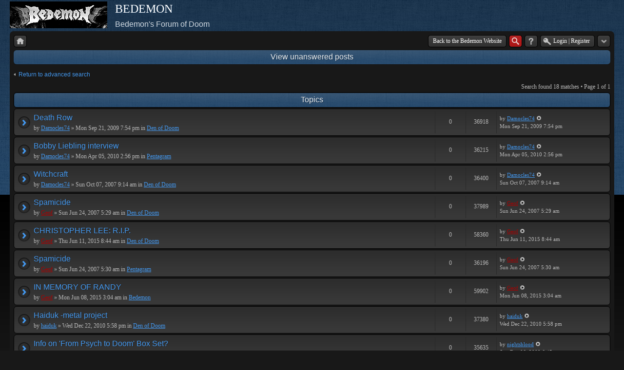

--- FILE ---
content_type: text/html; charset=UTF-8
request_url: https://bedemon.com/bedemon-forum/search.php?search_id=unanswered&sid=0ea0a56ce9908acd27f467fe910ab4cf
body_size: 4450
content:
<!DOCTYPE html>
<!--[if lt IE 8]><html dir="ltr" lang="en-gb" class="ie oldie ie7"><![endif]-->
<!--[if IE 8]><html dir="ltr" lang="en-gb" class="ie oldie"><![endif]-->
<!--[if gt IE 8]><html dir="ltr" lang="en-gb" class="ie"><![endif]-->
<!--[if !(IE)]><!--><html dir="ltr" lang="en-gb"><!--<![endif]--><head>
	<meta charset="UTF-8">
	
	
<!--
   phpBB style name:    Artodia Black
   Based on style:      prosilver (this is the default phpBB3 style)
   Prosilver author:    Tom Beddard ( http://www.subBlue.com/ )
   Artodia Black author: Vjacheslav Trushkin ( http://www.artodia.com/ )

   NOTE: This page was generated by phpBB, the free open-source bulletin board package.
         The phpBB Group is not responsible for the content of this page and forum. For more information
         about phpBB please visit http://www.phpbb.com
-->
	<title>BEDEMON - View unanswered posts</title>
	<link rel="stylesheet" href="./style.php?id=3&amp;lang=en&amp;sid=b2ab3d0405a5f634df31758a854337b0">
	
<script>

	var phpBB = {
		currentPage: '',
		themePath: './styles/art_black/theme',
		lang: 'en-gb'
	};

	var jump_page = 'Enter the page number you wish to go to:';
	var on_page = '1';
	var per_page = '';
	var base_url = '';
	var style_cookie = 'phpBBstyle';
	var style_cookie_settings = '; path=/; domain=bedemon.com';
	var onload_functions = new Array();
	var onunload_functions = new Array();

	/**
	* Find a member
	*/
	function find_username(url)
	{
		popup(url, 760, 570, '_usersearch');
		return false;
	}

	/**
	* New function for handling multiple calls to window.onload and window.unload by pentapenguin
	*/
	window.onload = function()
	{
		for (var i = 0; i < onload_functions.length; i++)
		{
			eval(onload_functions[i]);
		}
	};

	window.onunload = function()
	{
		for (var i = 0; i < onunload_functions.length; i++)
		{
			eval(onunload_functions[i]);
		}
	};

</script>
<script src="./styles/prosilver/template/forum_fn.js"></script>
</head>
<body class="phpbb section-search">

<div class="wrap-top" id="wrap">
	<div class="wrap-top-top"></div>
	<div class="wrap-top-mid"></div>
</div>

<div class="content-wrapper">
	<ul class="page-header">
		<li class="logo">
			<a href="./index.php?sid=b2ab3d0405a5f634df31758a854337b0"><img src="./styles/art_black/imageset/logo.png" alt="" title="" /></a>
		</li>
		<li class="site-title">
			<h1>BEDEMON</h1>
			<h2>Bedemon's Forum of Doom</h2>
		</li>
	</ul>
	<div class="page-content">

		

		<ul class="menu left">
			<li class="nav-jumpbox"><a href="./index.php?sid=b2ab3d0405a5f634df31758a854337b0" title="Board index" class="menu-home"><span>Board index</span></a></li>
			
		</ul>

		<ul class="menu right">
			
                     <li><a href="http://www.bedemon.com/"><span>Back to the Bedemon Website</span></a></li>
			
				<li class="popup-trigger active">
					<a href="./search.php?sid=b2ab3d0405a5f634df31758a854337b0" title="Search" class="menu-search"><span>Search</span></a>
					<div class="popup">
						<form action="./search.php?sid=b2ab3d0405a5f634df31758a854337b0" method="post">
						<fieldset class="nowrap">
							<input class="inputbox" type="text" name="keywords" maxlength="128" value="" required>
							<input class="button1" type="submit" value="Search">
						</fieldset>
						<input type="hidden" name="sid" value="b2ab3d0405a5f634df31758a854337b0" />

						</form>
						<p class="right nowrap"><a class="link" href="./search.php?sid=b2ab3d0405a5f634df31758a854337b0">Advanced search</a></p>
					</div>
				</li>
			
			<li><a href="./faq.php?sid=b2ab3d0405a5f634df31758a854337b0" title="FAQ" class="menu-faq"><span>FAQ</span></a></li>
			
				<li class="popup-trigger">
					<a href="./ucp.php?mode=login&amp;sid=b2ab3d0405a5f634df31758a854337b0" class="menu-login"><span>Login <em>|</em> Register</span></a>
					<div class="popup">
						
							<form action="./ucp.php?mode=login&amp;sid=b2ab3d0405a5f634df31758a854337b0" method="post">
							<fieldset>
							<dl>
								<dt>Username:</dt>
								<dd><input class="inputbox" type="text" name="username" value="" required></dd>
							</dl>
							<dl>
								<dt>Password:</dt>
								<dd><input class="inputbox" type="password" name="password" value="" required></dd>
							</dl>
							
							<p class="right">
								<input class="button1" type="submit" name="login" value="Login">
								 <a class="button2" href="./ucp.php?mode=register&amp;sid=b2ab3d0405a5f634df31758a854337b0">Register</a>
							</p>
							
								<p class="right" style="display: none;" id="phpbb-sendpass">
									<span class="data-register">./ucp.php?mode=register&amp;sid=b2ab3d0405a5f634df31758a854337b0</span>
									<span class="data-forgot">I forgot my password</span>
								</p>
							
							</fieldset>
							</form>
						
					</div>
				</li>
			
			<li class="popup-trigger"><a href="javascript:void(0);" class="menu-down"></a>
				<div class="popup popup-list"><ul>
					<li><a href="./search.php?search_id=unanswered&amp;sid=b2ab3d0405a5f634df31758a854337b0">View unanswered posts</a></li><li><a href="./search.php?search_id=active_topics&amp;sid=b2ab3d0405a5f634df31758a854337b0">View active topics</a></li>
				</ul></div>
			</li>
			
		</ul>
		
		<div class="clear"></div>
		
		

<h2 class="header">View unanswered posts</h2>

	<p><a class="left" href="./search.php?sid=b2ab3d0405a5f634df31758a854337b0" title="Advanced search">Return to advanced search</a></p>

	<form method="post" action="./search.php?st=0&amp;sk=a&amp;sd=a&amp;sr=topics&amp;sid=b2ab3d0405a5f634df31758a854337b0&amp;search_id=unanswered">

	<div class="topic-actions">

	
		<div class="search-box">
			
		</div>
	

		<div class="rightside pagination">
			Search found 18 matches &bull; Page <strong>1</strong> of <strong>1</strong>
		</div>
	</div>

	</form>

	<div class="forumbg">

		<div class="inner"><span class="corners-top"><span></span></span>
		<ul class="topiclist">
			<li class="header">
				<dl class="icon">
					<dt>Topics</dt>
					<dd class="posts">Replies</dd>
					<dd class="views">Views</dd>
					<dd class="lastpost"><span>Last post</span></dd>
				</dl>
			</li>
		</ul>
		<ul class="topiclist topics">

		
			<li class="row bg1">
				<dl class="icon" style="background-image: url(./styles/art_black/imageset/folder_read.png); background-repeat: no-repeat;">
					<dt >
						
						<a href="./viewtopic.php?f=2&amp;t=768&amp;sid=b2ab3d0405a5f634df31758a854337b0" class="topictitle">Death Row</a> 
						<br />
						
						by <a href="./memberlist.php?mode=viewprofile&amp;u=593&amp;sid=b2ab3d0405a5f634df31758a854337b0">Damocles74</a> &raquo; Mon Sep 21, 2009 7:54 pm
						in <a href="./viewforum.php?f=2&amp;sid=b2ab3d0405a5f634df31758a854337b0">Den of Doom</a>
					</dt>
					<dd class="posts">0</dd>
					<dd class="views">36918</dd>
					<dd class="lastpost"><span>
						by <a href="./memberlist.php?mode=viewprofile&amp;u=593&amp;sid=b2ab3d0405a5f634df31758a854337b0">Damocles74</a>
						<a href="./viewtopic.php?f=2&amp;t=768&amp;p=2127&amp;sid=b2ab3d0405a5f634df31758a854337b0#p2127"><img src="./styles/art_black/imageset/icon_topic_latest.png" width="11" height="9" alt="View the latest post" title="View the latest post" /></a> <br />Mon Sep 21, 2009 7:54 pm<br /> </span>
					</dd>
				</dl>
			</li>
		
			<li class="row bg2">
				<dl class="icon" style="background-image: url(./styles/art_black/imageset/folder_read.png); background-repeat: no-repeat;">
					<dt >
						
						<a href="./viewtopic.php?f=3&amp;t=776&amp;sid=b2ab3d0405a5f634df31758a854337b0" class="topictitle">Bobby Liebling interview</a> 
						<br />
						
						by <a href="./memberlist.php?mode=viewprofile&amp;u=593&amp;sid=b2ab3d0405a5f634df31758a854337b0">Damocles74</a> &raquo; Mon Apr 05, 2010 2:56 pm
						in <a href="./viewforum.php?f=3&amp;sid=b2ab3d0405a5f634df31758a854337b0">Pentagram</a>
					</dt>
					<dd class="posts">0</dd>
					<dd class="views">36215</dd>
					<dd class="lastpost"><span>
						by <a href="./memberlist.php?mode=viewprofile&amp;u=593&amp;sid=b2ab3d0405a5f634df31758a854337b0">Damocles74</a>
						<a href="./viewtopic.php?f=3&amp;t=776&amp;p=2153&amp;sid=b2ab3d0405a5f634df31758a854337b0#p2153"><img src="./styles/art_black/imageset/icon_topic_latest.png" width="11" height="9" alt="View the latest post" title="View the latest post" /></a> <br />Mon Apr 05, 2010 2:56 pm<br /> </span>
					</dd>
				</dl>
			</li>
		
			<li class="row bg1">
				<dl class="icon" style="background-image: url(./styles/art_black/imageset/folder_read.png); background-repeat: no-repeat;">
					<dt >
						
						<a href="./viewtopic.php?f=2&amp;t=748&amp;sid=b2ab3d0405a5f634df31758a854337b0" class="topictitle">Witchcraft</a> 
						<br />
						
						by <a href="./memberlist.php?mode=viewprofile&amp;u=593&amp;sid=b2ab3d0405a5f634df31758a854337b0">Damocles74</a> &raquo; Sun Oct 07, 2007 9:14 am
						in <a href="./viewforum.php?f=2&amp;sid=b2ab3d0405a5f634df31758a854337b0">Den of Doom</a>
					</dt>
					<dd class="posts">0</dd>
					<dd class="views">36400</dd>
					<dd class="lastpost"><span>
						by <a href="./memberlist.php?mode=viewprofile&amp;u=593&amp;sid=b2ab3d0405a5f634df31758a854337b0">Damocles74</a>
						<a href="./viewtopic.php?f=2&amp;t=748&amp;p=2021&amp;sid=b2ab3d0405a5f634df31758a854337b0#p2021"><img src="./styles/art_black/imageset/icon_topic_latest.png" width="11" height="9" alt="View the latest post" title="View the latest post" /></a> <br />Sun Oct 07, 2007 9:14 am<br /> </span>
					</dd>
				</dl>
			</li>
		
			<li class="row bg2">
				<dl class="icon" style="background-image: url(./styles/art_black/imageset/folder_read.png); background-repeat: no-repeat;">
					<dt >
						
						<a href="./viewtopic.php?f=2&amp;t=737&amp;sid=b2ab3d0405a5f634df31758a854337b0" class="topictitle">Spamicide</a> 
						<br />
						
						by <a href="./memberlist.php?mode=viewprofile&amp;u=10&amp;sid=b2ab3d0405a5f634df31758a854337b0" style="color: #AA0000;" class="username-coloured">Geof</a> &raquo; Sun Jun 24, 2007 5:29 am
						in <a href="./viewforum.php?f=2&amp;sid=b2ab3d0405a5f634df31758a854337b0">Den of Doom</a>
					</dt>
					<dd class="posts">0</dd>
					<dd class="views">37989</dd>
					<dd class="lastpost"><span>
						by <a href="./memberlist.php?mode=viewprofile&amp;u=10&amp;sid=b2ab3d0405a5f634df31758a854337b0" style="color: #AA0000;" class="username-coloured">Geof</a>
						<a href="./viewtopic.php?f=2&amp;t=737&amp;p=1968&amp;sid=b2ab3d0405a5f634df31758a854337b0#p1968"><img src="./styles/art_black/imageset/icon_topic_latest.png" width="11" height="9" alt="View the latest post" title="View the latest post" /></a> <br />Sun Jun 24, 2007 5:29 am<br /> </span>
					</dd>
				</dl>
			</li>
		
			<li class="row bg1">
				<dl class="icon" style="background-image: url(./styles/art_black/imageset/folder_read.png); background-repeat: no-repeat;">
					<dt >
						
						<a href="./viewtopic.php?f=2&amp;t=1381&amp;sid=b2ab3d0405a5f634df31758a854337b0" class="topictitle">CHRISTOPHER LEE: R.I.P.</a> 
						<br />
						
						by <a href="./memberlist.php?mode=viewprofile&amp;u=10&amp;sid=b2ab3d0405a5f634df31758a854337b0" style="color: #AA0000;" class="username-coloured">Geof</a> &raquo; Thu Jun 11, 2015 8:44 am
						in <a href="./viewforum.php?f=2&amp;sid=b2ab3d0405a5f634df31758a854337b0">Den of Doom</a>
					</dt>
					<dd class="posts">0</dd>
					<dd class="views">58360</dd>
					<dd class="lastpost"><span>
						by <a href="./memberlist.php?mode=viewprofile&amp;u=10&amp;sid=b2ab3d0405a5f634df31758a854337b0" style="color: #AA0000;" class="username-coloured">Geof</a>
						<a href="./viewtopic.php?f=2&amp;t=1381&amp;p=2865&amp;sid=b2ab3d0405a5f634df31758a854337b0#p2865"><img src="./styles/art_black/imageset/icon_topic_latest.png" width="11" height="9" alt="View the latest post" title="View the latest post" /></a> <br />Thu Jun 11, 2015 8:44 am<br /> </span>
					</dd>
				</dl>
			</li>
		
			<li class="row bg2">
				<dl class="icon" style="background-image: url(./styles/art_black/imageset/folder_read.png); background-repeat: no-repeat;">
					<dt >
						
						<a href="./viewtopic.php?f=3&amp;t=738&amp;sid=b2ab3d0405a5f634df31758a854337b0" class="topictitle">Spamicide</a> 
						<br />
						
						by <a href="./memberlist.php?mode=viewprofile&amp;u=10&amp;sid=b2ab3d0405a5f634df31758a854337b0" style="color: #AA0000;" class="username-coloured">Geof</a> &raquo; Sun Jun 24, 2007 5:30 am
						in <a href="./viewforum.php?f=3&amp;sid=b2ab3d0405a5f634df31758a854337b0">Pentagram</a>
					</dt>
					<dd class="posts">0</dd>
					<dd class="views">36196</dd>
					<dd class="lastpost"><span>
						by <a href="./memberlist.php?mode=viewprofile&amp;u=10&amp;sid=b2ab3d0405a5f634df31758a854337b0" style="color: #AA0000;" class="username-coloured">Geof</a>
						<a href="./viewtopic.php?f=3&amp;t=738&amp;p=1969&amp;sid=b2ab3d0405a5f634df31758a854337b0#p1969"><img src="./styles/art_black/imageset/icon_topic_latest.png" width="11" height="9" alt="View the latest post" title="View the latest post" /></a> <br />Sun Jun 24, 2007 5:30 am<br /> </span>
					</dd>
				</dl>
			</li>
		
			<li class="row bg1">
				<dl class="icon" style="background-image: url(./styles/art_black/imageset/folder_read.png); background-repeat: no-repeat;">
					<dt >
						
						<a href="./viewtopic.php?f=1&amp;t=1380&amp;sid=b2ab3d0405a5f634df31758a854337b0" class="topictitle">IN MEMORY OF RANDY</a> 
						<br />
						
						by <a href="./memberlist.php?mode=viewprofile&amp;u=10&amp;sid=b2ab3d0405a5f634df31758a854337b0" style="color: #AA0000;" class="username-coloured">Geof</a> &raquo; Mon Jun 08, 2015 3:04 am
						in <a href="./viewforum.php?f=1&amp;sid=b2ab3d0405a5f634df31758a854337b0">Bedemon</a>
					</dt>
					<dd class="posts">0</dd>
					<dd class="views">59902</dd>
					<dd class="lastpost"><span>
						by <a href="./memberlist.php?mode=viewprofile&amp;u=10&amp;sid=b2ab3d0405a5f634df31758a854337b0" style="color: #AA0000;" class="username-coloured">Geof</a>
						<a href="./viewtopic.php?f=1&amp;t=1380&amp;p=2864&amp;sid=b2ab3d0405a5f634df31758a854337b0#p2864"><img src="./styles/art_black/imageset/icon_topic_latest.png" width="11" height="9" alt="View the latest post" title="View the latest post" /></a> <br />Mon Jun 08, 2015 3:04 am<br /> </span>
					</dd>
				</dl>
			</li>
		
			<li class="row bg2">
				<dl class="icon" style="background-image: url(./styles/art_black/imageset/folder_read.png); background-repeat: no-repeat;">
					<dt >
						
						<a href="./viewtopic.php?f=2&amp;t=778&amp;sid=b2ab3d0405a5f634df31758a854337b0" class="topictitle">Haiduk -metal project</a> 
						<br />
						
						by <a href="./memberlist.php?mode=viewprofile&amp;u=617&amp;sid=b2ab3d0405a5f634df31758a854337b0">haiduk</a> &raquo; Wed Dec 22, 2010 5:58 pm
						in <a href="./viewforum.php?f=2&amp;sid=b2ab3d0405a5f634df31758a854337b0">Den of Doom</a>
					</dt>
					<dd class="posts">0</dd>
					<dd class="views">37380</dd>
					<dd class="lastpost"><span>
						by <a href="./memberlist.php?mode=viewprofile&amp;u=617&amp;sid=b2ab3d0405a5f634df31758a854337b0">haiduk</a>
						<a href="./viewtopic.php?f=2&amp;t=778&amp;p=2167&amp;sid=b2ab3d0405a5f634df31758a854337b0#p2167"><img src="./styles/art_black/imageset/icon_topic_latest.png" width="11" height="9" alt="View the latest post" title="View the latest post" /></a> <br />Wed Dec 22, 2010 5:58 pm<br /> </span>
					</dd>
				</dl>
			</li>
		
			<li class="row bg1">
				<dl class="icon" style="background-image: url(./styles/art_black/imageset/folder_read.png); background-repeat: no-repeat;">
					<dt >
						
						<a href="./viewtopic.php?f=3&amp;t=773&amp;sid=b2ab3d0405a5f634df31758a854337b0" class="topictitle">Info on 'From Psych to Doom' Box Set?</a> 
						<br />
						
						by <a href="./memberlist.php?mode=viewprofile&amp;u=597&amp;sid=b2ab3d0405a5f634df31758a854337b0">nightsblood</a> &raquo; Sun Dec 06, 2009 6:45 am
						in <a href="./viewforum.php?f=3&amp;sid=b2ab3d0405a5f634df31758a854337b0">Pentagram</a>
					</dt>
					<dd class="posts">0</dd>
					<dd class="views">35635</dd>
					<dd class="lastpost"><span>
						by <a href="./memberlist.php?mode=viewprofile&amp;u=597&amp;sid=b2ab3d0405a5f634df31758a854337b0">nightsblood</a>
						<a href="./viewtopic.php?f=3&amp;t=773&amp;p=2145&amp;sid=b2ab3d0405a5f634df31758a854337b0#p2145"><img src="./styles/art_black/imageset/icon_topic_latest.png" width="11" height="9" alt="View the latest post" title="View the latest post" /></a> <br />Sun Dec 06, 2009 6:45 am<br /> </span>
					</dd>
				</dl>
			</li>
		
			<li class="row bg2">
				<dl class="icon" style="background-image: url(./styles/art_black/imageset/folder_read.png); background-repeat: no-repeat;">
					<dt >
						
						<a href="./viewtopic.php?f=2&amp;t=745&amp;sid=b2ab3d0405a5f634df31758a854337b0" class="topictitle">Decibel's Top 50 obscurities</a> 
						<br />
						
						by <a href="./memberlist.php?mode=viewprofile&amp;u=21&amp;sid=b2ab3d0405a5f634df31758a854337b0">Paul</a> &raquo; Fri Aug 10, 2007 5:21 am
						in <a href="./viewforum.php?f=2&amp;sid=b2ab3d0405a5f634df31758a854337b0">Den of Doom</a>
					</dt>
					<dd class="posts">0</dd>
					<dd class="views">38766</dd>
					<dd class="lastpost"><span>
						by <a href="./memberlist.php?mode=viewprofile&amp;u=21&amp;sid=b2ab3d0405a5f634df31758a854337b0">Paul</a>
						<a href="./viewtopic.php?f=2&amp;t=745&amp;p=2007&amp;sid=b2ab3d0405a5f634df31758a854337b0#p2007"><img src="./styles/art_black/imageset/icon_topic_latest.png" width="11" height="9" alt="View the latest post" title="View the latest post" /></a> <br />Fri Aug 10, 2007 5:21 am<br /> </span>
					</dd>
				</dl>
			</li>
		
			<li class="row bg1">
				<dl class="icon" style="background-image: url(./styles/art_black/imageset/folder_read.png); background-repeat: no-repeat;">
					<dt >
						
						<a href="./viewtopic.php?f=2&amp;t=747&amp;sid=b2ab3d0405a5f634df31758a854337b0" class="topictitle">http://www.myspace.com/thehoundsofhasselvander</a> 
						<br />
						
						by <a href="./memberlist.php?mode=viewprofile&amp;u=13&amp;sid=b2ab3d0405a5f634df31758a854337b0">Philipp</a> &raquo; Sat Aug 25, 2007 4:57 am
						in <a href="./viewforum.php?f=2&amp;sid=b2ab3d0405a5f634df31758a854337b0">Den of Doom</a>
					</dt>
					<dd class="posts">0</dd>
					<dd class="views">37344</dd>
					<dd class="lastpost"><span>
						by <a href="./memberlist.php?mode=viewprofile&amp;u=13&amp;sid=b2ab3d0405a5f634df31758a854337b0">Philipp</a>
						<a href="./viewtopic.php?f=2&amp;t=747&amp;p=2019&amp;sid=b2ab3d0405a5f634df31758a854337b0#p2019"><img src="./styles/art_black/imageset/icon_topic_latest.png" width="11" height="9" alt="View the latest post" title="View the latest post" /></a> <br />Sat Aug 25, 2007 4:57 am<br /> </span>
					</dd>
				</dl>
			</li>
		
			<li class="row bg2">
				<dl class="icon" style="background-image: url(./styles/art_black/imageset/folder_read.png); background-repeat: no-repeat;">
					<dt >
						
						<a href="./viewtopic.php?f=1&amp;t=13&amp;sid=b2ab3d0405a5f634df31758a854337b0" class="topictitle">Beware of The Bootlegs!</a> 
						<br />
						
						by <a href="./memberlist.php?mode=viewprofile&amp;u=3&amp;sid=b2ab3d0405a5f634df31758a854337b0">Ramster</a> &raquo; Tue Jan 03, 2006 10:28 am
						in <a href="./viewforum.php?f=1&amp;sid=b2ab3d0405a5f634df31758a854337b0">Bedemon</a>
					</dt>
					<dd class="posts">0</dd>
					<dd class="views">39710</dd>
					<dd class="lastpost"><span>
						by <a href="./memberlist.php?mode=viewprofile&amp;u=3&amp;sid=b2ab3d0405a5f634df31758a854337b0">Ramster</a>
						<a href="./viewtopic.php?f=1&amp;t=13&amp;p=56&amp;sid=b2ab3d0405a5f634df31758a854337b0#p56"><img src="./styles/art_black/imageset/icon_topic_latest.png" width="11" height="9" alt="View the latest post" title="View the latest post" /></a> <br />Tue Jan 03, 2006 10:28 am<br /> </span>
					</dd>
				</dl>
			</li>
		
			<li class="row bg1">
				<dl class="icon" style="background-image: url(./styles/art_black/imageset/folder_read.png); background-repeat: no-repeat;">
					<dt >
						
						<a href="./viewtopic.php?f=1&amp;t=1377&amp;sid=b2ab3d0405a5f634df31758a854337b0" class="topictitle">Psycho California</a> 
						<br />
						
						by <a href="./memberlist.php?mode=viewprofile&amp;u=1202&amp;sid=b2ab3d0405a5f634df31758a854337b0">Scott</a> &raquo; Sat May 16, 2015 10:14 pm
						in <a href="./viewforum.php?f=1&amp;sid=b2ab3d0405a5f634df31758a854337b0">Bedemon</a>
					</dt>
					<dd class="posts">0</dd>
					<dd class="views">35564</dd>
					<dd class="lastpost"><span>
						by <a href="./memberlist.php?mode=viewprofile&amp;u=1202&amp;sid=b2ab3d0405a5f634df31758a854337b0">Scott</a>
						<a href="./viewtopic.php?f=1&amp;t=1377&amp;p=2861&amp;sid=b2ab3d0405a5f634df31758a854337b0#p2861"><img src="./styles/art_black/imageset/icon_topic_latest.png" width="11" height="9" alt="View the latest post" title="View the latest post" /></a> <br />Sat May 16, 2015 10:14 pm<br /> </span>
					</dd>
				</dl>
			</li>
		
			<li class="row bg2">
				<dl class="icon" style="background-image: url(./styles/art_black/imageset/folder_read.png); background-repeat: no-repeat;">
					<dt >
						
						<a href="./viewtopic.php?f=3&amp;t=861&amp;sid=b2ab3d0405a5f634df31758a854337b0" class="topictitle">Need help</a> 
						<br />
						
						by <a href="./memberlist.php?mode=viewprofile&amp;u=619&amp;sid=b2ab3d0405a5f634df31758a854337b0">simon7</a> &raquo; Sun May 20, 2012 9:47 pm
						in <a href="./viewforum.php?f=3&amp;sid=b2ab3d0405a5f634df31758a854337b0">Pentagram</a>
					</dt>
					<dd class="posts">0</dd>
					<dd class="views">34691</dd>
					<dd class="lastpost"><span>
						by <a href="./memberlist.php?mode=viewprofile&amp;u=619&amp;sid=b2ab3d0405a5f634df31758a854337b0">simon7</a>
						<a href="./viewtopic.php?f=3&amp;t=861&amp;p=2269&amp;sid=b2ab3d0405a5f634df31758a854337b0#p2269"><img src="./styles/art_black/imageset/icon_topic_latest.png" width="11" height="9" alt="View the latest post" title="View the latest post" /></a> <br />Sun May 20, 2012 9:47 pm<br /> </span>
					</dd>
				</dl>
			</li>
		
			<li class="row bg1">
				<dl class="icon" style="background-image: url(./styles/art_black/imageset/folder_read.png); background-repeat: no-repeat;">
					<dt >
						
						<a href="./viewtopic.php?f=1&amp;t=27&amp;sid=b2ab3d0405a5f634df31758a854337b0" class="topictitle">R.I.P Vincent</a> 
						<br />
						
						by <a href="./memberlist.php?mode=viewprofile&amp;u=17&amp;sid=b2ab3d0405a5f634df31758a854337b0">Skull</a> &raquo; Thu Jun 08, 2006 8:29 am
						in <a href="./viewforum.php?f=1&amp;sid=b2ab3d0405a5f634df31758a854337b0">Bedemon</a>
					</dt>
					<dd class="posts">0</dd>
					<dd class="views">39580</dd>
					<dd class="lastpost"><span>
						by <a href="./memberlist.php?mode=viewprofile&amp;u=17&amp;sid=b2ab3d0405a5f634df31758a854337b0">Skull</a>
						<a href="./viewtopic.php?f=1&amp;t=27&amp;p=134&amp;sid=b2ab3d0405a5f634df31758a854337b0#p134"><img src="./styles/art_black/imageset/icon_topic_latest.png" width="11" height="9" alt="View the latest post" title="View the latest post" /></a> <br />Thu Jun 08, 2006 8:29 am<br /> </span>
					</dd>
				</dl>
			</li>
		
			<li class="row bg2">
				<dl class="icon" style="background-image: url(./styles/art_black/imageset/folder_read.png); background-repeat: no-repeat;">
					<dt >
						
						<a href="./viewtopic.php?f=2&amp;t=772&amp;sid=b2ab3d0405a5f634df31758a854337b0" class="topictitle">RIP Dickie Peterson</a> 
						<br />
						
						by <a href="./memberlist.php?mode=viewprofile&amp;u=17&amp;sid=b2ab3d0405a5f634df31758a854337b0">Skull</a> &raquo; Wed Oct 28, 2009 12:34 pm
						in <a href="./viewforum.php?f=2&amp;sid=b2ab3d0405a5f634df31758a854337b0">Den of Doom</a>
					</dt>
					<dd class="posts">0</dd>
					<dd class="views">36338</dd>
					<dd class="lastpost"><span>
						by <a href="./memberlist.php?mode=viewprofile&amp;u=17&amp;sid=b2ab3d0405a5f634df31758a854337b0">Skull</a>
						<a href="./viewtopic.php?f=2&amp;t=772&amp;p=2143&amp;sid=b2ab3d0405a5f634df31758a854337b0#p2143"><img src="./styles/art_black/imageset/icon_topic_latest.png" width="11" height="9" alt="View the latest post" title="View the latest post" /></a> <br />Wed Oct 28, 2009 12:34 pm<br /> </span>
					</dd>
				</dl>
			</li>
		
			<li class="row bg1">
				<dl class="icon" style="background-image: url(./styles/art_black/imageset/folder_read.png); background-repeat: no-repeat;">
					<dt >
						
						<a href="./viewtopic.php?f=3&amp;t=694&amp;sid=b2ab3d0405a5f634df31758a854337b0" class="topictitle">Ghostdance Demos featuring Bobby Liebling</a> 
						<br />
						
						by <a href="./memberlist.php?mode=viewprofile&amp;u=33&amp;sid=b2ab3d0405a5f634df31758a854337b0">vaquerodiablo</a> &raquo; Thu May 17, 2007 4:14 pm
						in <a href="./viewforum.php?f=3&amp;sid=b2ab3d0405a5f634df31758a854337b0">Pentagram</a>
					</dt>
					<dd class="posts">0</dd>
					<dd class="views">36341</dd>
					<dd class="lastpost"><span>
						by <a href="./memberlist.php?mode=viewprofile&amp;u=33&amp;sid=b2ab3d0405a5f634df31758a854337b0">vaquerodiablo</a>
						<a href="./viewtopic.php?f=3&amp;t=694&amp;p=1913&amp;sid=b2ab3d0405a5f634df31758a854337b0#p1913"><img src="./styles/art_black/imageset/icon_topic_latest.png" width="11" height="9" alt="View the latest post" title="View the latest post" /></a> <br />Thu May 17, 2007 4:14 pm<br /> </span>
					</dd>
				</dl>
			</li>
		
			<li class="row bg2">
				<dl class="icon" style="background-image: url(./styles/art_black/imageset/folder_read.png); background-repeat: no-repeat;">
					<dt >
						
						<a href="./viewtopic.php?f=1&amp;t=779&amp;sid=b2ab3d0405a5f634df31758a854337b0" class="topictitle">Bedemon-Fanart...Well, kind of.</a> 
						<br />
						
						by <a href="./memberlist.php?mode=viewprofile&amp;u=620&amp;sid=b2ab3d0405a5f634df31758a854337b0">Zodiak</a> &raquo; Wed Oct 05, 2011 4:22 pm
						in <a href="./viewforum.php?f=1&amp;sid=b2ab3d0405a5f634df31758a854337b0">Bedemon</a>
					</dt>
					<dd class="posts">0</dd>
					<dd class="views">38267</dd>
					<dd class="lastpost"><span>
						by <a href="./memberlist.php?mode=viewprofile&amp;u=620&amp;sid=b2ab3d0405a5f634df31758a854337b0">Zodiak</a>
						<a href="./viewtopic.php?f=1&amp;t=779&amp;p=2176&amp;sid=b2ab3d0405a5f634df31758a854337b0#p2176"><img src="./styles/art_black/imageset/icon_topic_latest.png" width="11" height="9" alt="View the latest post" title="View the latest post" /></a> <br />Wed Oct 05, 2011 4:22 pm<br /> </span>
					</dd>
				</dl>
			</li>
		
		</ul>

		<span class="corners-bottom"><span></span></span></div>
	</div>
	
	<form method="post" action="./search.php?st=0&amp;sk=a&amp;sd=a&amp;sr=topics&amp;sid=b2ab3d0405a5f634df31758a854337b0&amp;search_id=unanswered">

	<fieldset class="display-options">
		
			<label>Display posts from previous <select name="st" id="st"><option value="0" selected="selected">All results</option><option value="1">1 day</option><option value="7">7 days</option><option value="14">2 weeks</option><option value="30">1 month</option><option value="90">3 months</option><option value="180">6 months</option><option value="365">1 year</option></select></label> <label><select name="sk" id="sk"><option value="a" selected="selected">Author</option><option value="t">Post time</option><option value="f">Forum</option><option value="i">Topic title</option><option value="s">Post subject</option></select></label>
			<label><select name="sd" id="sd"><option value="a" selected="selected">Ascending</option><option value="d">Descending</option></select> <input type="submit" name="sort" value="Go" class="button2" /></label>
		
	</fieldset>

	</form>

	<hr />

	<ul class="linklist">
		<li class="rightside pagination">
			Search found 18 matches &bull; Page <strong>1</strong> of <strong>1</strong>
		</li>
	</ul>

	<p></p><p><a class="left-box left" href="./search.php?sid=b2ab3d0405a5f634df31758a854337b0" title="Advanced search" accesskey="r">Return to advanced search</a></p>

	<form method="post" id="jumpbox" action="./viewforum.php?sid=b2ab3d0405a5f634df31758a854337b0" onsubmit="if(this.f.value == -1){return false;}">

	
		<fieldset class="jumpbox">
	
			<label for="f" accesskey="j">Jump to:</label>
			<select name="f" id="f" onchange="if(this.options[this.selectedIndex].value != -1){ document.forms['jumpbox'].submit() }">
			
				<option value="-1">Select a forum</option>
			<option value="-1">------------------</option>
				<option value="4">Bedemon Discussion Forums</option>
			
				<option value="1">&nbsp; &nbsp;Bedemon</option>
			
				<option value="3">&nbsp; &nbsp;Pentagram</option>
			
				<option value="2">&nbsp; &nbsp;Den of Doom</option>
			
			</select>
			<input type="submit" value="Go" class="button2" />
		</fieldset>
	</form>


<div class="navbar">
	<div class="left">
		<a href="./index.php?sid=b2ab3d0405a5f634df31758a854337b0">Board index</a>
	</div>
	
		<div class="right">
			<a href="./ucp.php?mode=delete_cookies&amp;sid=b2ab3d0405a5f634df31758a854337b0">Delete all board cookies</a>
			
		</div>
	
</div>


	</div><!-- content -->
</div><!-- wrap-content -->

<div class="footer"><div class="inner">
	
	<p class="copyright">
		<a href="http://www.phpbb.com/" class="phpbb-group" title="Powered by phpBB">Powered by phpBB&reg; Forum Software &copy; phpBB Group</a> 
<!--
    Please do not remove style author's link below. For updates and support visit http://www.artodia.com/
//-->
		<a href="http://www.artodia.com/" class="arty" title="phpBB style by Arty">phpBB style by Arty</a>
	</p>
	<div class="clear"><img src="./cron.php?cron_type=tidy_warnings&amp;sid=b2ab3d0405a5f634df31758a854337b0" width="1" height="1" alt="cron" /></div>
</div></div>

<script src="./styles/art_black/template/jquery-1.7.1.min.js"></script>
<script src="./styles/art_black/theme/theme.js"></script>

	<script>
		phpBB.jumpBoxAction = './viewforum.php?sid=b2ab3d0405a5f634df31758a854337b0';
		phpBB.jumpBoxData = [
			
			{
				'id'	: -1,
				'level'	 : ''
			},
			{
				'id'	: 4,
				'level'	 : ''
			},
			{
				'id'	: 1,
				'level'	 : '.'
			},
			{
				'id'	: 3,
				'level'	 : '.'
			},
			{
				'id'	: 2,
				'level'	 : '.'
			}
		];
	</script>
	
	<datalist id="jumpbox-data"><select id="jumpbox-data-select" style="display: none;">
		<option>Select a forum</option><option>Bedemon Discussion Forums</option><option>Bedemon</option><option>Pentagram</option><option>Den of Doom</option>
	</select></datalist>


</body>
</html>